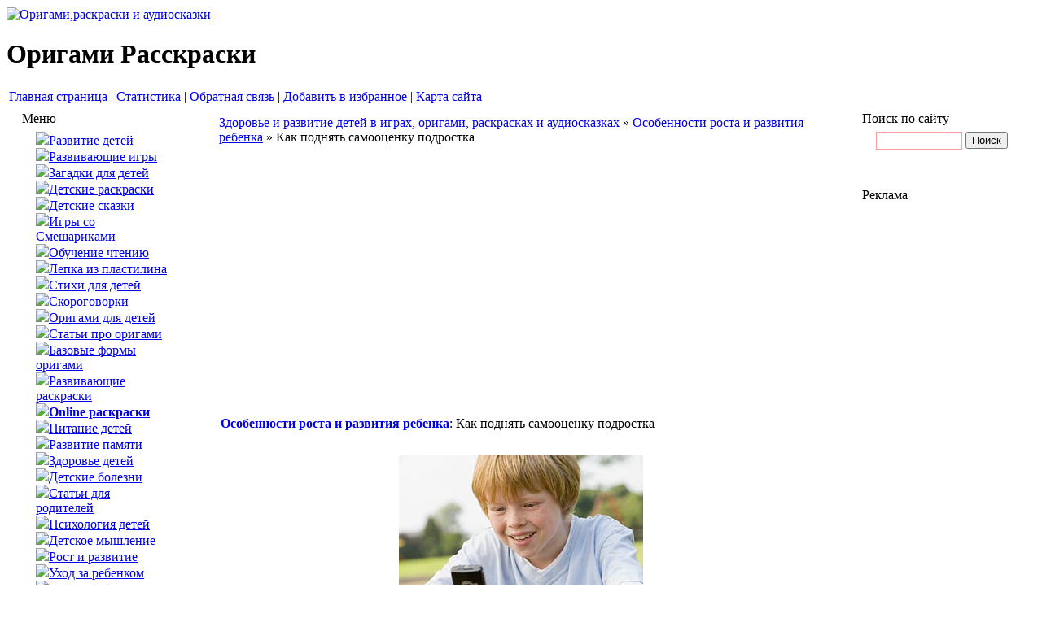

--- FILE ---
content_type: text/html; charset=windows-1251
request_url: http://www.ruskid.ru/orrr/7563-kak-podnjat-samoocenku-podrostka.html
body_size: 6245
content:
<html>



 <head>
   <style type="text/css">
<!--
.стиль3 {
	color: #FF0000;
	font-weight: bold;
}
.style1 {color: #FF0000}

-->
   </style>  
<title>Как поднять самооценку подростка &raquo; Развитие детей. Оригами, раскраски, развивающие игры, загадки</title>
<meta http-equiv="Content-Type" content="text/html; charset=windows-1251" />
<meta name="description" content="Самооценка имеет важное значение для будущей жизни ребенка, она напрямую связана с уровнем притязаний. В жизни, как правило, два пути - путь достижения успеха и путь избегания неудач.  Самоо" />
<meta name="keywords" content="ребенка, жизни, достижения, успеха, только, неудач, Самооценка, внимание, самооценка, правило, избегания, важное, притязаний, имеет, будущей, значение, уровнем, связана, напрямую, любые" />
<meta name="robots" content="all" />
<meta name="revisit-after" content="1 days" />
<link rel="search" type="application/opensearchdescription+xml" href="http://www.ruskid.ru/engine/opensearch.php" title="Развитие детей. Оригами, раскраски, развивающие игры, загадки" /><link rel="alternate" type="application/rss+xml" title="Развитие детей. Оригами, раскраски, развивающие игры, загадки" href="http://www.ruskid.ru/rss.xml" />
 <style type="text/css" media="all">
@import url(/templates/baby/css/style.css);
 </style>
 <style type="text/css" media="all">
@import url(/templates/baby/css/engine.css);
 </style>
<style type="text/css" media="all">
@import url(/templates/baby/css/rounded.css);
 </style>


<link rel="SHORTCUT ICON" href="/favicon.ico" />
<meta name="verify-v1" content="VewONV+eXNPhvwzYC9HwiZD/CRdVqNouAPnxXKE+JLk=" />

<meta name='yandex-verification' content='736c18a22e0d6611' />
 </head>

<!-- <body link="#000080" vlink="#800000" dir="LTR"> -->

<body>

<noindex>
<!--LiveInternet counter--><script type="text/javascript"><!--
document.write("<img src='http://counter.yadro.ru/hit?r"+
escape(document.referrer)+((typeof(screen)=="undefined")?"":
";s"+screen.width+"*"+screen.height+"*"+(screen.colorDepth?
screen.colorDepth:screen.pixelDepth))+";u"+escape(document.URL)+
";"+Math.random()+
"' width=1 height=1 alt=''>")//--></script><!--/LiveInternet-->
</noindex>

<script language="javascript" type="text/javascript">
<!--
var dle_root       = '/';
var dle_admin      = '';
var dle_login_hash = '';
var dle_skin       = 'baby';
var dle_wysiwyg    = 'no';
var quick_wysiwyg  = '0';
var menu_short     = 'Быстрое редактирование';
var menu_full      = 'Полное редактирование';
var menu_profile   = 'Просмотр профиля';
var menu_fnews     = 'Найти все публикации';
var menu_fcomments = 'Найти все комментарии';
var menu_send      = 'Отправить сообщение';
var menu_uedit     = 'Админцентр';
var dle_req_field  = 'Заполните все необходимые поля';
var dle_del_agree  = 'Вы действительно хотите удалить? Данное действие невозможно будет отменить';
var dle_del_news   = 'Удалить новость';
var dle_login_hash = '';
var allow_dle_delete_news   = false;
//-->
</script>
<script type="text/javascript" src="/engine/ajax/menu.js"></script>
<script type="text/javascript" src="/engine/ajax/dle_ajax.js"></script>
<div id="loading-layer" style="display:none;font-family: Verdana;font-size: 11px;width:200px;height:50px;background:#FFF;padding:10px;text-align:center;border:1px solid #000"><div style="font-weight:bold" id="loading-layer-text">Загрузка. Пожалуйста, подождите...</div><br /><img src="/engine/ajax/loading.gif"  border="0" alt="" /></div>
<div id="busy_layer" style="visibility: hidden; display: block; position: absolute; left: 0px; top: 0px; width: 100%; height: 100%; background-color: gray; opacity: 0.1; filter: alpha(opacity=10); "></div>
<script type="text/javascript" src="/engine/ajax/js_edit.js"></script>



<div id="logo" >

<div class="cbg">
<a href="http://www.ruskid.ru"> <img src="/templates/baby/images/t.gif" class="link" alt="Оригами,раскраски и аудиосказки" /> </a>
<div class="slogan"> <h1>Оригами  Расскраски</h1>  </div>

</div></div>
  
 

<table  width="100%" id="toplink" class="toplink">
   <tr>
    <noindex><td><a href="http://www.ruskid.ru">Главная страница</a> | <a href="/index.php?do=stats">Статистика</a> | <a href="/index.php?do=feedback">Обратная связь</a> | <a class="hdr" href="http://www.ruskid.ru" title="Сайт о детях, развитии детей и их здоровье!!!" rel="sidebar" onClick="return createBookmark('Развитие детей');">Добавить
    в избранное</a> | <a href="http://www.ruskid.ru/?do=sitemap">Карта сайта</a></td></noindex>
   </tr>
</table>
<table align="center" width="98%">
   <tr>
 <td valign="top" width="200">


<table width="100%">
   <tr>
  <noindex><td id="mtbg" class="mtitle">Меню</td></noindex>
   </tr>
   <tr>
  <td>
<table id="mbg">
   <tr>
  <td align="left" valign="top"><img src="/templates/baby/images/spacer.gif" width="10" height="10" /></td>
  <td class="menu">

  <img src="/templates/baby/images/navi.gif" /><a href="http://www.ruskid.ru/razv1_2.html">Развитие детей</a><br />
  <img src="/templates/baby/images/navi.gif" /><a href="http://www.ruskid.ru/razvitie/game/">Развивающие игры</a><br />
  <img src="/templates/baby/images/navi.gif" /><a href="http://www.ruskid.ru/zagadki/">Загадки для детей</a><br />
   <img src="/templates/baby/images/navi.gif" /><a href="http://www.ruskid.ru/razkraski/">Детские раскраски</a><br />
<img src="/templates/baby/images/navi.gif" /><a href="http://www.ruskid.ru/skazki/">Детские сказки</a><br />
<img src="/templates/baby/images/navi.gif" /><a href="http://www.ruskid.ru/smesh/">Игры со Смешариками</a><br />
<img src="/templates/baby/images/navi.gif" /><a href="http://www.ruskid.ru/bukva/">Обучение чтению</a><br />
<img src="/templates/baby/images/navi.gif" /><a href="http://www.ruskid.ru/lepka/">Лепка из пластилина</a><br />
  <img src="/templates/baby/images/navi.gif" /><a href="http://www.ruskid.ru/stihi/">Стихи для детей</a><br />
<img src="/templates/baby/images/navi.gif" /><a href="http://www.ruskid.ru/skorogovorki/">Скороговорки</a><br />

  <img src="/templates/baby/images/navi.gif" /><a href="http://www.ruskid.ru/origami/">Оригами для детей</a><br />
  <img src="/templates/baby/images/navi.gif" /><a href="http://www.ruskid.ru/textorigami/">Статьи про оригами</a><br />
<img src="/templates/baby/images/navi.gif" /><a href="http://www.ruskid.ru/baseorigami/">Базовые формы оригами</a><br />

     <img src="/templates/baby/images/navi.gif" /><a href="http://www.ruskid.ru/raskraskir/">Развивающие раскраски</a><br />
 <img src="/templates/baby/images/navi.gif" /><a href="http://www.ruskid.ru/onlineraskraski.html"><strong>Online раскраски</strong></a><br />


<img src="/templates/baby/images/navi.gif" /><a href="http://www.ruskid.ru/pitanie/">Питание детей</a><br />
 <img src="/templates/baby/images/navi.gif" /><a href="http://www.ruskid.ru/razmem.html">Развитие памяти</a><br/>

   <img src="/templates/baby/images/navi.gif" /><a href="http://www.ruskid.ru/zdorbaby.html">Здоровье детей</a><br />
<img src="/templates/baby/images/navi.gif" /><a href="http://www.ruskid.ru/zabolel/">Детские болезни</a><br />

<img src="/templates/baby/images/navi.gif" /><a href="http://www.ruskid.ru/newrod.html">Статьи для родителей</a><br/>
  <img src="/templates/baby/images/navi.gif" /><a href="http://www.ruskid.ru/psibaby/">Психология детей</a><br />
<img src="/templates/baby/images/navi.gif" /><a href="http://www.ruskid.ru/mozg/">Детское мышление</a><br />
<img src="/templates/baby/images/navi.gif" /><a href="http://www.ruskid.ru/orrr/">Рост и развитие</a><br />
<img src="/templates/baby/images/navi.gif" /><a href="http://www.ruskid.ru/uxod/">Уход за ребенком</a><br />

<img src="/templates/baby/images/navi.gif" /><a href="http://www.ruskid.ru/kubz/">Кубики Зайцева</a><br />
<img src="/templates/baby/images/navi.gif" /><a href="http://www.ruskid.ru/anne/">Фото Анны Гедес</a><br />
<img src="/templates/baby/images/navi.gif" /><a href="http://www.ruskid.ru/basni/">Басни Крылова</a><br />
<img src="/templates/baby/images/navi.gif" /><a href="http://www.ruskid.ru/master/">Мастерская</a><br />





  <td align="left" valign="top"><img src="/templates/baby/images/spacer.gif" width="5" height="10" /></td>
   </tr>
</table>  </td>
   </tr>
   <tr>
  <td id="mbbg">&nbsp;</td>
   </tr>
</table>





<table width="100%">
<tr>
  <noindex><td id="mtbg" class="mtitle">Партнеры</td></noindex>
   </tr>
   <tr>
  <td>
<table id="mbg">
   <tr>
  <td align="left" valign="top"><img src="/templates/baby/images/spacer.gif" width="10" height="8" /></td>
  <td class="menus">






  </td>
  <td align="left" valign="top"><img src="/templates/baby/images/spacer.gif" width="8" height="10" /></td>
   </tr>
</table>  </td>
   </tr>
   <tr>
  <td id="mbbg">&nbsp;</td>
   </tr>
</table>
































<td align="l</td>eft" width="1%"></td>
<td align="center" valign="top" style="padding:0px 0px 0px 0px;"><table align="center" width="100%">
  <tr>
    <td><table width="100%">
      <tr>
        <td width="15px"><img src="/templates/baby/images/speedleft.gif" width="15" height="15" /></td>
        <td  height="15px" class="speedbar"><table width="100%">
    <tr>
        <td background="/templates/baby/images/sbbg.gif" class="speedbar"><span id='dle-speedbar'><a href="http://www.ruskid.ru/">Здоровье и развитие детей в играх, оригами, раскрасках и аудиосказках</a> &raquo; <a href="http://www.ruskid.ru/orrr/">Особенности роста и развития ребенка</a> &raquo; Как поднять самооценку подростка</span></td>
    </tr>
</table></td>
        <td width="15px"><img src="/templates/baby/images/speedright.gif" width="15" height="15" /></td>
      </tr>
    </table></td>
  </tr>
  <tr>
    <td>


<br>
<center>

<script async src="https://pagead2.googlesyndication.com/pagead/js/adsbygoogle.js?client=ca-pub-0411257781778665"
     crossorigin="anonymous"></script>
<!-- ruskid_336x220 -->
<ins class="adsbygoogle"
     style="display:inline-block;width:336px;height:280px"
     data-ad-client="ca-pub-0411257781778665"
     data-ad-slot="7412059917"></ins>
<script>
     (adsbygoogle = window.adsbygoogle || []).push({});
</script>

</center>



<!--        
        
        
        
-->
        <p><span id='dle-info'></span> <div id='dle-content'><style type="text/css">
<!--
.стиль1 {font-size: 10px}
-->
</style>

              <table width="100%" border="0" cellspacing="0" cellpadding="0">
                <tr>
                  <td width="10" align="left" valign="top"><img src="/templates/baby/images/dlet_artblock_11.gif" width="10" height="8" /></td>
                  <td align="left" valign="top" class="a_block_12"><img src="/templates/baby/images/spacer.gif" width="1" height="8" /></td>
                  <td width="10" align="right" valign="top"><img src="/templates/baby/images/dlet_artblock_13.gif" width="10" height="8" /></td>
                </tr>
                <tr>
                  <td width="10" align="left" valign="top"><img src="/templates/baby/images/dlet_artblock_21.gif" width="10" height="23" /></td>
                  <td align="left" valign="top" class="a_block_22"><table width="100%" border="0" cellspacing="0" cellpadding="0">
                      <tr>
                        <td width="17" align="left" valign="top"><img src="/templates/baby/images/dlet_artblock_22_01.gif" width="17" height="23" /></td>
                        <td align="left"><span class="ntitle"> <span class="category">

<strong><a href="http://www.ruskid.ru/orrr/">Особенности роста и развития ребенка</a></strong></span>: Как поднять самооценку подростка</span></td>
                        <td width="17" align="right" valign="top"><img src="/templates/baby/images/dlet_artblock_22_03.gif" width="17" height="23" /></td>
                      </tr>
                    </table></td>
                  <td width="10" align="right" valign="top"><img src="/templates/baby/images/dlet_artblock_23.gif" width="10" height="23" /></td>
                </tr>
                <tr>
                  <td width="10" align="left" valign="top"><img src="/templates/baby/images/dlet_artblock_31.gif" width="10" height="9" /></td>
                  <td align="left" valign="top" class="a_block_32"><img src="/templates/baby/images/spacer.gif" width="1" height="9" /></td>
                  <td width="10" align="right" valign="top"><img src="/templates/baby/images/dlet_artblock_33.gif" width="10" height="9" /></td>
                </tr>
	<tr>
                  <td width="10" align="left" valign="top" class="a_block_61">&nbsp;</td>
                  <td align="center" valign="top" class="copy"><!--<div id="lx_6098">.</div>-->

</td>
				 <td width="10" align="right" valign="top" class="a_block_63">&nbsp;</td>
				  </tr>
			<tr>
                  <td width="10" align="left" valign="top" class="a_block_61">&nbsp;</td>
                  <td align="left" valign="top" class="copy"><div id="hypercontext"><index><div class="hypercontext2"><div id='news-id-7563'><div align="center"><img src="http://www.ruskid.ru/uploads/posts/2011-12/1324242926_childmobile.jpg" style="border: none;" alt='Как поднять самооценку подростка' title='Как поднять самооценку подростка' /></div><br /><br />Самооценка имеет важное значение для будущей жизни ребенка, она напрямую связана с уровнем притязаний. В жизни, как правило, два пути - путь достижения успеха и путь избегания неудач.<br />Правильная самооценка позволяет личности соотносить свои способности и силы с требованиями окружающих и с задачами разного уровня сложности.<br /><br />Высокая самооценка появится у ребенка только тогда, когда родители проявляют к нему интерес, заботятся, демонстрируют свою любовь и хорошее отношение.<br /><br />Необходимо поддерживать в подростке уверенность в себе: обращайте внимание как он изменился и вырос; демонстрируйте, что он сделал хорошо, что плохо; чаще говорите, что он со всем справится, что вы верите в него. <br /><br />Никогда не сравнивайте своего ребенка с другими детьми. Сравнение допускается только с самим собой (какой он был вчера или будет завтра).<br /><br />Не допускайте критики, которая смущает или высмеивает вашего ребенка. Научите подростка обращать внимание на правильные поступки и самостоятельно принимать решения.<br /><br />Почаще хвалите ребенка за любые достижения - хорошую отметку, красивый рисунок, послушание, победу на спортивных соревнованиях. Похвала и поощрение способствуют повышению самооценки.</div></div>
<br></index>









</div>


</td>
				 <td width="10" align="right" valign="top" class="a_block_63">&nbsp;</td>
				  </tr>
				  <tr>
				   <td width="10" align="left" valign="top" class="a_block_61">&nbsp;</td>
				   <td>
				   <table border="0" cellpadding="0" cellspacing="0">
				  <tr>
				  <td class="tsl" width="14"></br></td>
				  <td class="ts"> 19 декабря 2011</td>
				  <td class="tsr" width="14"></td>
				  </tr>
				  </table>
				  </td>
				  <td width="10" align="right" valign="top" class="a_block_63">&nbsp;</td>
				  </tr>
				                <tr>
                  <td width="10" align="left" valign="top" class="a_block_61">&nbsp;</td>
                  <td>

				  <table width="100%">
				  <tr>
				  <td><br/></td>
				  <td class="copy" width="50%">&nbsp;</td>
				  <td  align="right" class="copy" width="50%">&nbsp;</td>
				  </tr>
				  </table>				  </td>
				                    <td width="10" align="right" valign="top" class="a_block_63">&nbsp;</td>
                </tr>
			
                <tr>
                  <td width="10" align="left" valign="top"><img src="/templates/baby/images/dlet_artblock_71.gif" width="10" height="7" /></td>
                  <td align="left" valign="top" class="a_block_72"><img src="/templates/baby/images/spacer.gif" width="1" height="7" /></td>
                  <td width="10" align="right" valign="top"><img src="/templates/baby/images/dlet_artblock_73.gif" width="10" height="7" /></td>
                </tr>
                <tr>
                  <td width="10" align="left" valign="top"><img src="/templates/baby/images/dlet_artblock_41.gif" width="10" height="20" /></td>
                  <td align="left" valign="top" class="a_block_42"><table width="100%" border="0" cellspacing="0" cellpadding="0">
				                        <tr>
                        <td height="20" align="left" class="slink">Другие новости по теме:</td>
                      </tr>
                    </table></td>
                  <td width="10" align="right" valign="top"><img src="/templates/baby/images/dlet_artblock_43.gif" width="10" height="20" /></td>
                </tr>
                <tr>
                  <td width="10" align="left" valign="top"><img src="/templates/baby/images/dlet_artblock_51.gif" width="10" height="8" /></td>
                  <td align="left" valign="top" class="a_block_52"><img src="/templates/baby/images/spacer.gif" width="1" height="8" /></td>
                  <td width="10" align="right" valign="top"><img src="/templates/baby/images/dlet_artblock_53.gif" width="10" height="8" /></td>
                </tr>
                <tr>
                  <td width="10" align="left" valign="top" class="a_block_61">&nbsp;</td>
                  <td align="left" valign="top" class="related"><li><a href="http://www.ruskid.ru/orrr/7594-samoocenka-rebenka.html">Самооценка ребенка</a></li><li><a href="http://www.ruskid.ru/orrr/9596-samoocenka-rebenka-kak-ee-povysit.html">Самооценка ребенка: как ее повысить</a></li><li><a href="http://www.ruskid.ru/orrr/9589-osobennosti-podrostkovogo-vozrasta.html">Особенности подросткового возраста</a></li><li><a href="http://www.ruskid.ru/orrr/9266-pravila-vospitanija-doshkolnika.html">Правила воспитания дошкольника</a></li><li><a href="http://www.ruskid.ru/orrr/9115-uchim-rebenka-priobresti-pravilnuju-samoocenku.html">Учим ребенка приобрести правильную самооценку</a></li><li><a href="http://www.ruskid.ru/orrr/9068-kak-poborot-zastenchivost.html">Как побороть застенчивость</a></li><li><a href="http://www.ruskid.ru/psibaby/9694-razvitie-uverennosti-v-sebe-u-detejj.html">Развитие уверенности в себе у детей</a></li></td>
                  <td width="10" align="right" valign="top" class="a_block_63">&nbsp;</td>
                </tr>

                <tr>
                  <td width="10" align="left" valign="top"><img src="/templates/baby/images/dlet_artblock_71.gif" width="10" height="7" /></td>
                  <td align="left" valign="top" class="a_block_72"><img src="/templates/baby/images/spacer.gif" width="1" height="7" /></td>
                  <td width="10" align="right" valign="top"><img src="/templates/baby/images/dlet_artblock_73.gif" width="10" height="7" /></td>
                </tr>
                <tr>
                  <td width="10" height="26" align="left" valign="top" class="a_block_61">&nbsp;</td>
                  <td align="left" valign="top"><table width="100%" border="0" cellspacing="0" cellpadding="0">
                      <noindex><tr>
                      <td height="26" align="left" class="stext">&nbsp;</td>
                      <td align="right" style="FONT-SIZE: 11px;">
					  <!--<a href="http://www.ruskid.ru/orrr/print:page,1,7563-kak-podnjat-samoocenku-podrostka.html"><img src="/templates/baby/images/dlet_artblock_point_1.gif" width="13" height="9" border="0" />Распечатать</a>-->
					  </td>
                      </tr></noindex>
                    </table></td>
                  <td width="10" height="26" align="right" valign="top" class="a_block_63">&nbsp;</td>
                </tr>
                <tr>
                  <td width="10" align="left" valign="top"><img src="/templates/baby/images/dlet_artblock_81.gif" width="10" height="14" /></td>
                  <td align="left" valign="top" class="a_block_82">&nbsp;</td>
                  <td width="10" align="right" valign="top"><img src="/templates/baby/images/dlet_artblock_83.gif" width="10" height="14" /></td>
                </tr>
              </table>
</div> </p>





  </tr>
  
    <td>&nbsp;</td>
  </tr>
  <tr>
    <td></td>
  </tr>
</table></td>
<td align="left" width="1%"></td>
<td align="center" valign="top" width="200">



<!--
<table width="100%">
   <tr>
  <noindex><td id="mtbg" class="mtitle">Помоги детям </td></noindex>
   </tr>
   <tr>
  <td>
<table id="mbg">
   <tr>
 <td align="left" valign="top"><img src="/templates/baby/images/spacer.gif" width="10" height="8" /></td>
  <td class="menu" style="padding-left: 38px;">
<noindex>  
<script type="text/javascript">
		document.write('<a href="http://pennybank.ru/" target="_blank"><img src="http://pennybank.ru/autogen/100x100-'
				+ (Math.floor(Math.random()*2) + 1)
				+ '.gif" width="100" height="100" alt="Добрая Копилка. Сбор пожертвований тяжелобольным детям. Проект благотворительного фонда помощи детям &laquo;Дети Земли&raquo;" border="0" /></a>');
	</script>
	<noscript>
		<a href="http://www.pennybank.ru/" rel=nofollow>Добрая копилка — благотворительные пожертвования онлайн. Проект благотворительного фонда помощи детям «Дети Земли».</a>
	</noscript>
<br><br>
<a href="http://nadeshda.com.ua/" title="Благотворительная организация «СИЯНИЕ НАДЕЖДЫ»" rel="nofollow"><img src="http://nadeshda.com.ua/images/banners/100x100.gif" alt="Благотворительная организация «СИЯНИЕ НАДЕЖДЫ»" width="100" height="100" /></a>


</noindex>
   </tr>
</table>  </td>
   </tr>
   <tr>
  <td id="mbbg">&nbsp;</td>
   </tr>
</table>
-->
					








<table width="100%">
   <tr>
  <noindex><td id="mtbg" class="mtitle">Поиск по сайту </td></noindex>
   </tr>
   <tr>
  <td>
<table id="mbg">
   <tr>
 <td align="left" valign="top"><img src="/templates/baby/images/spacer.gif" width="10" height="8" /></td>
  <td class="menu">
  
<form onsubmit="javascript: showBusyLayer()" method="post">
<input type=hidden name=do value=search>
<input type="hidden" name="subaction" value="search">
<input name="story" type="text" style="width:106px; height:22px; font-family:tahoma; font-size:11px;border:1px solid #ff9c9c;">
    <input type="submit" value="Поиск">
</form>

   </tr>
</table>  </td>
   </tr>
   <tr>
  <td id="mbbg">&nbsp;</td>
   </tr>
</table>









<table width="100%">
   <tr>
  <td id="mtbg" class="mtitle">Реклама</td>
   </tr>
   <tr>
  <td>
<table id="mbg">
   <tr>
  <td align="left" valign="top"><img src="/templates/baby/images/spacer.gif" width="10" height="10" /></td>
  <td class="stext">
<center>

<script async src="https://pagead2.googlesyndication.com/pagead/js/adsbygoogle.js"></script>
<!-- ruskid_160x600 -->
<ins class="adsbygoogle"
     style="display:inline-block;width:160px;height:600px"
     data-ad-client="ca-pub-0411257781778665"
     data-ad-slot="0802649590"></ins>
<script>
     (adsbygoogle = window.adsbygoogle || []).push({});
</script>

</center>
</td>
  <td align="left" valign="top"><img src="/templates/baby/images/spacer.gif" width="5" height="10" /></td>
   </tr>
</table>  </td>
   </tr>
   <tr>
  <td id="mbbg">&nbsp;</td>
   </tr>
</table>



















<table width="100%">
   <tr>
  <td id="mtbg" class="mtitle">Статистика</td>
   </tr>
   <tr>
  <td>
<table id="mbg">
   <tr>
  <td align="left" valign="top"><img src="/templates/baby/images/spacer.gif" width="10" height="10" /></td>
  <td class="stext" align=center>

<noindex>
<!--LiveInternet logo--><a href="http://www.liveinternet.ru/click"
target=_blank rel=nofollow><img src="http://counter.yadro.ru/logo?14.6"
title="LiveInternet: показано число просмотров за 24 часа, посетителей за 24 часа и за сегодня"
alt="" border=0 width=88 height=31></a><!--/LiveInternet-->
</noindex>
</td>
  <td align="left" valign="top"><img src="/templates/baby/images/spacer.gif" width="5" height="10" /></td>
   </tr>
</table>  </td>
   </tr>
   <tr>
  <td id="mbbg">&nbsp;</td>
   </tr>
</table>














</td>
</tr>
</table>

<br>
<noindex>
<center>


<table border="0" cellspacing="5" cellpadding="0">
<tbody>
<tr>
<td>

<script async src="https://pagead2.googlesyndication.com/pagead/js/adsbygoogle.js?client=ca-pub-0411257781778665"
     crossorigin="anonymous"></script>
<!-- ruskid_336x220 -->
<ins class="adsbygoogle"
     style="display:inline-block;width:336px;height:280px"
     data-ad-client="ca-pub-0411257781778665"
     data-ad-slot="7412059917"></ins>
<script>
     (adsbygoogle = window.adsbygoogle || []).push({});
</script>

</td>
<td>&nbsp;</td>
<td>

<script async src="https://pagead2.googlesyndication.com/pagead/js/adsbygoogle.js?client=ca-pub-0411257781778665"
     crossorigin="anonymous"></script>
<!-- ruskid_336x220 -->
<ins class="adsbygoogle"
     style="display:inline-block;width:336px;height:280px"
     data-ad-client="ca-pub-0411257781778665"
     data-ad-slot="7412059917"></ins>
<script>
     (adsbygoogle = window.adsbygoogle || []).push({});
</script>


</td>
</tr>
</tbody>
</table>



</center>
</noindex>
<br>
<br>


<table bgcolor="#FFFFFF" width="100%">
   <tr>
  <td style="font-size:12px" align="center">
<a href="http://www.ruskid.ru/razv1_2.html">Развитие детей</a> |
<a href="/onlineraskraski.html">Online раскраски</a> |
<a href="/zdorbaby.html">Здоровье детей</a> |
<a href="/lepka/">Лепка из пластилина</a> |
<a href="/bukva/">Обучение чтению</a> |
<a href="/kubz/">Кубики Зайцева</a> |
<a href="/smesh/">Игры со Смешариками</a> |
</td>
<tr>
<td style="font-size:12px" align="center">
<a href="/razmem.html">Развитие памяти</a> |
<a href="/skazki/">Детские сказки</a> |
<a href="/zagadki/">Загадки для детей</a> |
<a href="/razkraski/">Детские раскраски</a> |
<a href="/origami/">Оригами для детей</a> |
<a href="/skorogovorki/485-skorogovorki1.html">Скороговорки</a> |
<a href="/anne/452-foto.html">Фото Анне Гедес</a> |
<a href="/?do=sitemap">Карта сайта</a> 
  </td>
  </tr>
</table>
</br>
<table bgcolor="#FFFFFF" width="100%">
   <tr>
  <td style="font-size:9px" align=center>
<br>
 Copyright © 2008-2026 При использовании материалов сайта активная ссылка на http://www.ruskid.ru обязательна
</td>
   </tr>
</table>


</body>
</html>

--- FILE ---
content_type: text/html; charset=utf-8
request_url: https://www.google.com/recaptcha/api2/aframe
body_size: 267
content:
<!DOCTYPE HTML><html><head><meta http-equiv="content-type" content="text/html; charset=UTF-8"></head><body><script nonce="SwpxXoMk1UNYEJe9faO1TQ">/** Anti-fraud and anti-abuse applications only. See google.com/recaptcha */ try{var clients={'sodar':'https://pagead2.googlesyndication.com/pagead/sodar?'};window.addEventListener("message",function(a){try{if(a.source===window.parent){var b=JSON.parse(a.data);var c=clients[b['id']];if(c){var d=document.createElement('img');d.src=c+b['params']+'&rc='+(localStorage.getItem("rc::a")?sessionStorage.getItem("rc::b"):"");window.document.body.appendChild(d);sessionStorage.setItem("rc::e",parseInt(sessionStorage.getItem("rc::e")||0)+1);localStorage.setItem("rc::h",'1769076446628');}}}catch(b){}});window.parent.postMessage("_grecaptcha_ready", "*");}catch(b){}</script></body></html>